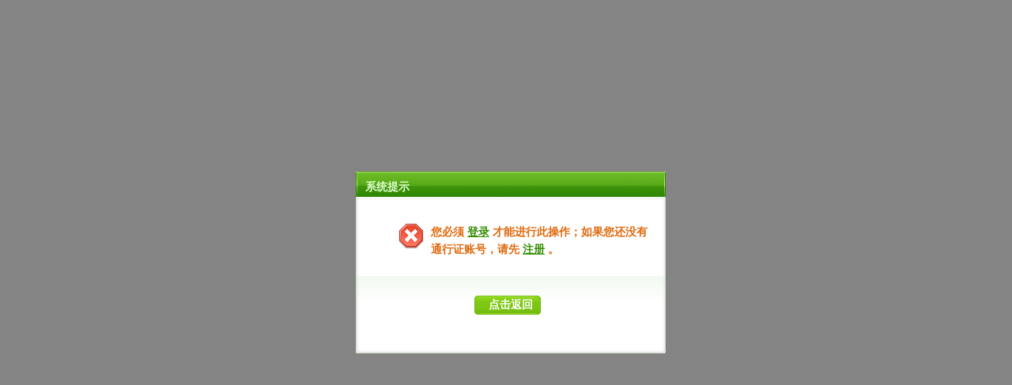

--- FILE ---
content_type: text/html;charset=utf-8
request_url: http://www.niua.com/joinGame/code/aojian2474/
body_size: 1672
content:
<!DOCTYPE html PUBLIC "-//W3C//DTD XHTML 1.0 Transitional//EN" "http://www.w3.org/TR/xhtml1/DTD/xhtml1-transitional.dtd">
<html xmlns="http://www.w3.org/1999/xhtml">
<head>
<meta http-equiv="Content-Type" content="text/html; charset=utf-8" />
<title>牛A游戏平台-系统提示</title>
<link rel="shortcut icon" href="/favicon.ico" type="image/x-icon" />
<link href="/favicon.ico" rel="bookmark" />
<link rel="stylesheet" type="text/css" href="/style/reset.css" />
<link rel="stylesheet" type="text/css" href="/style/common.css" />
<link rel="stylesheet" type="text/css" href="/style/popup.css" />
<!--[if lte IE 6]>
<script src="/js/fixPNG.js"></script>
<script type="text/javascript">
DD_belatedPNG.fix('.pngfix');
</script>
<![endif]-->

<script type="text/javascript">
    function jump()
    {
        //top.location.assign('/');
        top.location = '/';
    }
</script>
<style type="text/css">
html { overflow:hidden;}
body { overflow:hidden;}
</style>
</head>

<body>
<iframe scrolling="no" style="width: 100%; height: 1116px;display:block;z-index:998;" id="alpha" allowtransparency="transparent" frameborder="0" src="http://www.niua.com/blank.htm"></iframe>
<div class="pop2" style="z-index:1001;">
    <h3><strong>系统提示</strong></h3>
    <div class="pop_c">
                <div class="tip t02">
            <h4>您必须<a href='/login/'>登录</a>才能进行此操作；如果您还没有通行证账号，请先<a href='/register/'>注册</a>。</h4>
            <a href="javascript:void(0);" onclick="jump();return false;" class="btn">点击返回</a>
        </div>
            </div>
</div>
</body>
</html>

--- FILE ---
content_type: text/html
request_url: http://www.niua.com/blank.htm
body_size: 68
content:
<head>
</head>

<body style="background:#333;">
</body>
</html>

--- FILE ---
content_type: text/css
request_url: http://www.niua.com/style/reset.css
body_size: 1603
content:
@charset "UTF-8";
/**Author:don + Mail: i.don@hotmail.com + Date:2010-07-30**/
body,div,dl,dt,dd,ul,ol,li,h1,h2,h3,h4,h5,h6,pre,form,fieldset,input,textarea,p,blockquote,th,td {padding: 0;margin: 0;}
body{font-size:12px !important; }
table {border-collapse: collapse;border-spacing: 0;}
fieldset,img {border: 0px;}
address,caption,cite,code,dfn,em,strong,th,var {font-weight: normal;font-style: normal;}
ol,ul ,dl{list-style: none;}
caption,th {text-align: left;}
h1,h2,h3,h4,h5,h6 {font-weight: normal;font-size: 100%;}
img {vertical-align:top; }
input,button{vertical-align:middle;}
button{cursor:pointer; }
abbr,acronym { border: 0px;}
.clearfix:after {
		content:".";
		clear:both;
		display:block;
		height:0;		
		visibility:hidden;
}
.clearfix{display:inline-block; }
.clearfix {display:block;}
/*---popwin--*/
.popwin{position:absolute;left:0;top:0;z-index:999;}
/*---#alpha---*/
#alpha{
	background:#000;
	filter:alpha(opacity=60);
	-moz-opacity: 0.60;
	opacity: 0.60;
	z-index:998;
	position:absolute;
	top:-20px;
	left:0px;
	width:1800px;
	height:1500px;
	display:none0;
}
#alpha2{
position:absolute;
z-index:998;
left:0;
top:0;
width:100%;
height:1500px;
background:none repeat scroll 0 0 #333333;
filter:alpha(opacity=80);
opacity: 0.8;
-moz-opacity:0.8; 
}

#rb{ position: fixed; bottom:0px; right:0; width:270px; height:230px;  _position:absolute; }
#rb div{position:relative;}
#rb .close{position:absolute;top:0; right:5px;display:block;width:40px; height:20px;text-indent:-999em; overflow:hidden;background-image:url(img/blank.gif);}

--- FILE ---
content_type: text/css
request_url: http://www.niua.com/style/common.css
body_size: 12768
content:
@charset "UTF-8";
/**Author:don + Mail: i.don@hotmail.com + Date:2010-07-30**/
body{font-size:12px; line-height:24px; color:#666; background:url(img/bg.png) repeat-x 0 0;  /*background:url(img/ydbg.png) repeat-x 0 0;*/}
.body_gray{background:url(img/bg_gray.png) repeat-x 0 0;}
a{text-decoration:none; }
a:link{color:#666; }
a:visited{}
a:hover{color:#f60; text-decoration:underline; }

.fl{float:left; }
.fr{float:right; }
.c_r{color:red; }
.c_o{color:#f60; }
.c_g{color:green; }
.c_b{color:blue; }
.f_b{font-weight:bold; }
.t_c{text-align:center; }
.t_r{text-align:right;}
.cur{cursor:pointer; }
.ind{text-indent:2em; }
.hid{overflow:hidden; text-indent:-999em; }
.b_line{border-bottom:1px dashed #999; }
.icon{background:url(img/icon.png);background-repeat: no-repeat; }
.i_reg{padding-left:16px;background-position:0 7px; }
.i_log{padding-left:16px;background-position:0 -20px; }
.i_pay{padding-left:16px;background-position:0 -50px; }
.i_laba{padding-left:20px;background-position:0 -82px; }
.i_msg{padding-left:23px;background-position:0 -300px;}
.logout{color:#f60;text-decoration:underline;}
.logout:hover{text-decoration:none;}

#header{margin:0 auto 18px; width:960px; height:157px; }
.top{height:84px; background:url(img/top.jpg) no-repeat 0 0; /*background:url(img/sdtop.jpg) no-repeat 0 0;*/}
#logo{margin:8px 0 0 3px; float:left; display:none0;}
.q_nav{height:31px;  width:460px; overflow:hidden; /*background:url(img/top.jpg) no-repeat -14px -84px;*/ background:url(img/top.jpg) no-repeat 0 -84px;  line-height:31px; }
.q_nav li{margin-left:20px; height:31px; padding:0 5px ; background:url(img/top.jpg) no-repeat right -84px;}
.q_nav .fl{}
.q_nav .fl a{display:inline-block;height:31px; margin:0 3px 0 0 ; color:#5bac1b;}
.q_nav .fl a:hover{color:#f60;}
.q_nav .fr{color:#316900; }
.q_nav .fr a{margin:0 6px 0 3px;*margin:0 7px 0 5px;color:#316900; }

#nav{height:73px; background:url(img/top.jpg) no-repeat right -115px;overflow:hidden;}
.menu{height:40px;padding-left:20px; }
.menu a{float:left; margin:0 18px; width:82px; text-align:center; font:bold 14px/40px arial,"����"; color:#dbffbb; }
.menu a:hover{text-decoration:none;color:#dbffbb; }
.menu a:hover,.menu .current{background:url(img/menu_on.png) no-repeat center 0;}
.menu .spe{}
.menu .spe:hover{}
.s_msg{height:33px;line-height:33px; color:#539222; }
.s_msg .fl{margin-left:8px; }
.s_msg .fl a{color:#f90;font-weight:bold;}
.s_msg .fr{margin-right:8px; }
.s_msg .fr a{margin-right:4px; color:#539222;}
.s_msg .fr span{margin-left:3px;}
.s_msg .fr .i-hot,.s_msg .fr .i-new{padding-left:26px;background:url(img/i-hot.gif) no-repeat 0 center;}
.s_msg .fr .i-new{background-image:url(img/i-new.gif);}



/*---user login---*/
#uc_box{ margin-right:-2px; margin-top:1px;width:245px;height:245px; background:url(img/bg_uc_box.png) no-repeat 0 0; color:#ddfbce;_background:url(img/bg_uc_box_0.jpg) no-repeat 0 0;}
.login_b div{margin:5px 5px 0px 20px;}
.login_a div{margin:16px 5px 0px 20px;}
#uc_box h3{margin-bottom:4px;height:34px; background: url(img/bg_uc_box.png) no-repeat -245px 0px; _background: url(img/bg_uc_box.jpg) no-repeat -245px 0px;}
.login_b .i label{display:inline-block; width:50px;line-height:26px; }
.login_b .validate label{display:inline-block; width:50px;line-height:26px; }
.login_b .validate img{ display:inline-block; width:44px; height:18px; vertical-align:middle; margin-top:3px;}
.login_b .b p{line-height:29px; padding-top:3px;}
.login_b .i p{ display:block; width:140px; _width:150px; height:26px;margin-bottom:0; background: url(img/bg_uc_box.png) no-repeat -245px -34px; _background: url(img/bg_uc_box.jpg) no-repeat -313px -51px;}
.login_b .validate p{width:85px;height:26px;margin-bottom:0; background: url(img/bg_uc_box.png) no-repeat -386px -34px; _background:url(img/bg_uc_box.jpg) no-repeat -313px -51px;}
.login_b .i input{margin:0 3px; width:113px; padding:6px 0 6px 4px; _padding:4px 0 4px 4px; font-family:arial; font-size:12px; background:url(img/blank.gif) no-repeat 0 0 ;border:0; }
.login_b .validate input{margin:0 3px; width:62px; padding:6px 0 6px 4px; _padding:4px 0 4px 4px; font-family:arial; font-size:12px; background:url(img/blank.gif) no-repeat 0 0 ;border:0; }


.login_b .b{text-align:center;}
.login_b  .b p{text-align:left;padding-left:20px;}
.login_b  .b p input{_vertical-align:text-bottom; }
.login_b  .b p label{margin-left:-2px;}
.login_b  .b a{margin:0 0 0 10px; color:#ddfbce;text-decoration:underline; }
.login_b  .b a:hover{color:#ff0; }
.login_b .b .hid{display:block;margin:3px 0 0 50px; *margin-left:-14px; width:103px;height:29px;background: url(img/bg_uc_box.png) no-repeat -245px -60px; border:none; _background: url(img/bg_uc_box.jpg) no-repeat -324px -124px;}
.login_b .b2{padding:0px 0 0; _padding-top:8px;}
.login_b .b2 a{display:block;margin:0 auto; width:150px;height:27px; background: url(img/bg_uc_box.png) no-repeat -245px -90px; _background:url(img/bg_uc_box.jpg) no-repeat -300px -196px;}

.login_a .info{margin-bottom:0; height:70px;background:url(img/uc_line.png) no-repeat center 64px;}
.login_a .info img{float:left; padding:4px;background:url(img/bg_avata.gif) no-repeat 0 0;}
.login_a .info dl{float:left; display:block; margin-left:8px;width:137px;font-weight:bold;line-height:20px; }
.login_a .info dl strong{color:#ff0;}
.login_a .b{margin-top:0;}
.login_a .b a{display:inline-block;margin:2px 2px;width:90px;height:26px;line-height:28px;text-align:center;color:#fffbef; background:url(img/icon.png) no-repeat 0 -120px;font-weight:bold;}
.login_a .b2 a{padding-left:25px;background:url(img/icon.png) no-repeat 0 -160px; _background-position:0 -165px;color:#dcfdc4; font-weight:bold;_background:url(img/tb.png) no-repeat 0 -696px;}
.u_name{ display:block; width:137px; height:26px; line-height:26px; position:relative;_zoom:1;font-size:14px;text-decoration:underline;cursor:pointer;}
.u_name ul{position:absolute;top:-25px;right:10px;height:31px;background:url(img/slide.png) no-repeat 0 -31px;_background-position:0 -31px;}
.u_name li{padding-right:10px;height:31px;margin-left:8px;line-height:26px;background:url(img/slide.png) no-repeat right 0;color:#060;font-weight:normal;}
/*---#box---*/
.box{ background-color:#f6f9f6; border:1px solid #d6e7d6; }
.box h3{height:28px;background:url(img/t_box.png) repeat-x 0 0; }
.box h3 strong{ margin-left:6px; font:bold 14px/26px arial,"����";color:#3d8f06; padding-left:22px; background-image:url(img/icon.png);background-repeat:no-repeat; }
.latest_news h3 strong{background-position:0 5px; }
.box h3 .fr{margin-right:6px; color:#3d8f06; }
.box .margin{margin:3px 3px;border:1px solid #ecf0ec; background:#fff;padding-left:0; padding-right:0;}

.cs_div{height:103px;width:230px; background:url(img/bg_p.png) repeat-x 0 0; }
.cs_div h4{margin:0 0 10px 10px;}
/*.cs_div p{margin:2px 0 2px 10px;line-height:20px; color:#019810;}*/
.cs_div p{margin:0px 0 1px 10px;line-height:14px; color:#019810;}
.cs_div a{color:#019810;margin-right:5px;margin-top: 2px;}
.cs_div a:hover{color:#060; text-decoration:none; }
.c1{float:left; background:url(img/btn.png) no-repeat 0 0;}
.c1 span{float:left;padding:0 9px;height:20px;line-height:22px; background:url(img/btn.png) no-repeat right -20px;cursor:pointer;}
.c2{float:left;  width:65px;height:20px;line-height:22px;overflow:hidden; background:url(img/btn.png) no-repeat 0 -40px; text-align:center;}
a.btn_gray{background:url(img/btn.png) no-repeat 0 -180px; color:#666;}
a.btn_green,a.btn_green:visited{background:url(img/btn.png) no-repeat 0 -156px; color:#f3ffc8;}

.list{border-bottom:1px solid #e9eee8; }
.list li{margin-right:0px; height:23px;padding-left:23px; line-height:23px; background:url(img/bg_p.png) no-repeat 0 -107px; }
.list li a{color:#6e786e; display:block;width:200px;white-space:nowrap; overflow:hidden; text-overflow:ellipsis;  }
.list li a:hover{color:#f60; text-decoration:none; }
/*-----mainContent---*/
.mainContent{width:960px; margin:15px auto 6px;}
.left{width:705px; float:left;}
.sidebar{width:240px;float:right;}
.fl{ float:left}
.fr{ float:right}
.rBox{ width:707px;}
.sidebar #uc_box{margin-left:-3px; margin-bottom:9px;}
/*#uc_box .b2 a{background-position:0 -160px; _background-position:0 -155px;}*/
.sidebar .box{width:236px; margin-bottom:12px;}
/*---footer area----*/
#footer{margin:12px auto 0;padding:10px 0;width:960px;text-align:center;background:url(img/footer.gif) repeat-x 0 0; color:#286428;}
#footer a{margin:0 5px; color:#286428;}
#footer p.biaoshi a{width:160px;height:43px;line-height:43px;display:block;margin:0 auto;}
#footer p.biaoshi a img{width:35px;height:43px; vertical-align:middle;}
#footer a:hover{color:#f60; }


/*---pagnation--*/
.pagnation{clear:both;text-align:center;height:40px;margin:30px auto;}
.pagnation a{margin:0 3px;padding:2px 5px;border:1px solid #4bb354;line-height:25px; color:#4bb354;}
.pagnation a:hover{text-decoration:none; background:#4bb354;color:#fff; }
.pagnation .on{border:1px solid #f60;color:#f60;}
/*--float--*/
#float_title{
width:112px;height:55px;position:fixed;top:105px;right:52px;_position:absolute;
background:url(img/float.png) no-repeat -46px 0;overflow:hidden;z-index:9;}
#float_title h5 strong{width:112px;text-align:center;font-weight:bold;display:block;}
#float_title a{display:block;width:108px;padding:32px 0 0 0;text-align:center;}
#float_title h5 strong a:link,#float_title h5 strong a:visited,#float_title h5 strong a:hover{color:#fff;text-decoration:none;}

#float{width:210px;position:fixed;top:160px;right:0;_position:absolute; }
#float .close{height:23px; width:100%;float:none;margin-bottom:0;background:url(img/float.png) no-repeat 0 -55px;overflow:hidden;}
#float .close a{margin-right:6px;width:27px;height:18px;background:url(img/float.png) no-repeat -375px -55px;}
#float .close a:hover{background-position:-375px -74px;}
.float_div { padding:3px 0 15px;background:url(img/float.png) no-repeat 0 bottom;}
.float_div ul{width:205px;margin:0 auto;}
.float_div li{background:url(img/float.png) no-repeat -214px -118px; overflow:hidden;}
/*.float_div li{height:25px;background:url(img/float.png) no-repeat -214px -118px; overflow:hidden;}*/
.float_div li a { display:inline-block; *display:inline; *zoom:1; margin-left:15px; color:#255908;line-height:26px;}
.float_div li a:hover{color:#f60;text-decoration:none;}

.float_div li .var {display:inline-block; *display:inline; *zoom:1; background-image:url(img/gb.gif); background-repeat:no-repeat; white-space:nowrap; width:13px; height:13px; margin-left:3px; overflow:hidden; vertical-align:middle; text-indent:-999em;}

.float_div .noyet{text-align:center;background:none;line-height:16px;height:36px;}
.float_div .noyet a{display:block; margin-left:0;}
/*---h3 icon---*/
.left .icon_02{background:url(img/tb.png) no-repeat 0 -390px;}
.left .icon_03{background:none;}
.left .icon_03 .f_big{padding:0 5px 0 0;font-size:20px;font-family:arial,"����";}
.left .icon_04{background:url(img/tb.png) no-repeat 0 -418px;}
.left .icon_05{background:url(img/tb.png) no-repeat 0 -28px;}
.left .icon_06{background:url(img/tb.png) no-repeat 0 -448px;}
.left .icon_07{background:url(img/tb.png) no-repeat 0 -478px;}

/*==========add:xian 2013-08-07================*/
.sidebar .sidePay{width:230px; padding:3px; margin-bottom:12px;}

/*==========add:xian 2014-04-22================*/
.sertips h3{ width:667px; height:36px; line-height:36px; background:url(img/clib.jpg) no-repeat; padding-left:40px}
.sertips h3 span{ float:left; color:#3d8f06; font-size:14px; font-weight:bold}
.sertips h3 a{ color:#3d8f06; float:right; width:42px; margin:0 15px 0 0}

.sertips .c{ width:705px; background:#f6f9f6; border:1px solid #d6e7d6; border-top:none; padding:10px 0}
.sertips .meg{ width:624px; border:1px solid #f1f3f1; background:#FFF; padding:22px 29px; margin:0 auto; color:#225100; line-height:24px; min-height:136px; _height:136px}
.sertips .meg p{ text-indent:2em}
.sertips .meg h5{ color:#225100; font-weight:bold; font-size:14px; padding-bottom:5px;}


.yLove{ margin-top:16px;}
.yLove h3{ width:667px; height:36px; line-height:36px; background:url(img/clib.jpg) no-repeat 0 -36px; padding-left:40px}
.yLove h3 span{ float:left; color:#3d8f06; font-size:14px; font-weight:bold}
.yLove h3 a{ color:#3d8f06; float:right; width:42px; margin:0 15px 0 0}
.yLove h3 a:hover{ color:#316900; text-decoration:none}
.yLove .c {width:705px; background:#f6f9f6; border:1px solid #d6e7d6; border-top:none; padding:10px 0}
.yLove .c .m{ width:690px; background:#FFF; padding:15px 0; margin:0 auto;border:1px solid #f1f3f1;}
.yLove .ilike{  margin:0 auto;}



--- FILE ---
content_type: text/css
request_url: http://www.niua.com/style/popup.css
body_size: 21956
content:
@charset "UTF-8";
/**Author:don + Mail: i.don@hotmail.com + Date:2010-07-30**/
body{ background:none;}
.pop,.pop2{width:520px; font-size:12px;color:#628e6e;line-height:22px;}
.pop2{margin-left:-192px;position:absolute;left:50%; z-index:999; top:30%;}
.pop h3,.pop2 h3{padding:5px 4px 0 4px; height:32px; background:url(img/box2.png) no-repeat 0 0;_background-image:url(img/box_ie6.png);}
.pop2 h3{background-image:url(img/box3.png);}
.pop h3 strong,.pop2 h3 strong{margin-left:10px;float:left;color:#dfffce;font:bold 14px/30px "\5b8b\4f53", Arial, Helvetica, sans-serif;}
.close{float:right;width:31px;height:23px;margin-right:6px;background:url(img/close.png) no-repeat 0 0;}
.close:hover{background-position:-31px 0;}
.pop_c{padding:0 5px 10px 7px;min-height:200px;_height:200px;background:url(img/box2.png) no-repeat 0 bottom; _background-image:url(img/box_ie6.png);}
.pop2 .pop_c{background-image:url(img/box3.png);min-height:185px;_height:185px;width:395px;display:inline-block;}
.pop_div{padding:20px 0 0 0;background:url(img/box_line.png) repeat-x 0 -2px;}
.margin{padding-right:10px;padding-left:12px;}
.line{padding-top:16px; padding-bottom:20px;background:url(img/box_line.png) repeat-x 0 0; }
.paySl p label{ width:110px; display:inline-block; text-align:right; padding:0 0 0 35px}
.paySl p{height:50px;}
.paySl p var{ vertical-align:middle; width:150px;}
.paySl p var input{ margin:2px 0 0 0}
.paySl p .fil{ width:62px; background:none}
.paySl p span{ display:block; padding:2px 0 0 150px; color:#D94700}

#fileDiv{position:relative;  height:50px;}
#fileDiv label{ float:left; width:115px; text-align:right; height:26px; line-height:26px; padding:0 0 0 35px}
#fileDiv var{ width:150px;}
#fileDiv input{padding:0 3px;height:24px; line-height:24px; color:#000; display:block; width:168px;float:left;}
#fileDiv .i3{width:96px;height:30px;line-height:30px; cursor:pointer;position:absolute;left:312px;top:-1px; z-index:2; opacity:0;filter:alpha(opacity:0);}
#fileDiv .file{width:92px;height:26px; position:absolute;left:312px;top:-1px; z-index:1; border:none; background:none}
#fileDiv button{width:92px;height:26px; text-indent:-999em;overflow:hidden;background:url(img/tou_tj.gif) no-repeat 0 0;float:left;border:none}

.pop var{display:inline-block;padding:0 3px; height:22px;border:1px solid #b9dca4;background:url(img/input.png) repeat-x 0 0;overflow:hidden;}
.pop var input{padding:2px 0;_padding:0;background:url(img/blank.gif) no-repeat 0 0;border:0;}
/*--mmxg--*/
.mmxg .block01{padding-bottom:25px; color:#f16c00; }
.mmxg .block02{ }
.mmxg .block02 label{display:inline-block; width:70px;text-align:right; }
.mmxg .block02 p{margin:10px 0; }
.grade {line-height:22px;}
.grade span{display:inline-block;height:22px;padding-left:140px;background-image:url(img/grade.png);background-repeat:no-repeat;}
.grade01{background-position:0 -88px;}
.grade02{background-position:0 -22px;}
.grade03{background-position:0 -44px;}
.grade04{background-position:0 -66px;}
.mmxg var{width:130px; vertical-align:middle}
.mmxg .block03{padding-top:25px;text-align:center;}
.mmxg .block03 a{display:inline-block;margin:0 5px;width:73px; height:24px; background:url(img/btn.png) no-repeat 0 -156px; color:#fff;font:bold 14px/24px arial,"";text-decoration:none;}
.mmxg .block03 a:hover{color:#ff0;}
/*--sjrz--02--*/
.yx_sjrz .block03{ border-bottom:1px solid #e8e8e8; padding-bottom:20px;}
.yx_sjrz .block03 p{ color:#348c04; font-size:14px; font-weight:bold;}
.yx_sjrz .block03 p strong{ color:#ef6b00; font-weight:bold;}
.yx_sjrz .block04{ background:none; border-bottom:1px solid #e8e8e8;}
.yx_sjrz .block04 div{ height:45px; background:url(img/p_icon01.gif) 10px -5px no-repeat; padding-left:70px;}
.yx_sjrz .block04 div strong{ float:left; color:#6d6d6d; font-size:14px; font-weight:bold; margin-top:8px;}
.yx_sjrz .block04 div p{ float:left;}
.yx_sjrz .block04 div p a{ display:block; width:127px; height:37px; background:url(img/p_btn01.gif) no-repeat; text-align:center; line-height:37px; color:#fff; font-size:14px; font-weight:bold;}
.yx_sjrz .block04 div span{ float:left; margin:3px 0 0 5px; }
.yx_sjrz .block04 p{ text-align:center;}
.yx_sjrz .block04 p a{ color:#ef6b00;}

.yx_sjrz .block05{ background:none; border-bottom:1px solid #e8e8e8;text-align:center; }
.yx_sjrz .block05 div{ height:45px;background:url(img/p_icon02.gif) 10px -2px no-repeat; padding-left:70px; padding-top:15px;}
.yx_sjrz .block05 div strong{color:#6d6d6d; font-size:14px; font-weight:bold;}
.yx_sjrz .block05 p{ text-align:right; background:url(img/p_input.gif) right 0  no-repeat; margin-right:90px; margin-top:-10px;}
.yx_sjrz .block05 p input{ width:110px; height:24px; background:none; border:none; line-height:20px;}
.yx_sjrz .block05 p label{ margin-right:6px;}
.yx_sjrz .block06{ padding-left:200px;}
.yx_sjrz .block06 button{ display:block; width:72px; height:24px; background:url(img/btn.png) 0 -156px no-repeat; text-align:center; line-height:24px; font-size:12px; font-weight:bold; color:#fff; border:none;}
/*--yx_sjrz--01--*/
.yx_sjrz .block01{ padding:20px 0 20px 10px;}
.yx_sjrz .block01 p{ height:24px; background:url(img/p_input02.gif) 120px 0 no-repeat; padding-bottom:5px; margin-top:5px;}
.yx_sjrz .block01 p label{ display:inline-block; width:120px; text-align:right;}
.yx_sjrz .block01 p input{ width:185px; height:24px; background:none; border:none; line-height:20px;}
.yx_sjrz .block01 span{ margin-left:130px;}
.yx_sjrz .block01 div{ padding:10px 0 0 130px;}
.yx_sjrz .block01 div a{ color:#da4800;}
.yx_sjrz .block02{ padding-left:160px;}
.yx_sjrz .block02 button{ display:block; width:72px; height:24px; background:url(img/btn.png) 0 -156px no-repeat; text-align:center; line-height:24px; font-size:14px; font-weight:bold; 
color:#fff; float:left; margin:0 5px 0 5px; border:none;}
/*--sjrz_cg--03--*/
.yx_sjrz .block07{ border-bottom:1px solid #e8e8e8; padding:20px 0 20px 0;}
.yx_sjrz .block07 p{ text-align:center; font-size:14px; font-weight:bold;} 
.yx_sjrz .block07 p strong{ color:#ef6b00; font-weight:bold;}
.yx_sjrz .block08{ background:none; _border-top:1px solid #e8e8e8;}
.yx_sjrz .block08 div{ background:url(img/p_icon03.jpg) 50px 30px no-repeat;}
.yx_sjrz .block08 div ul{ padding:30px 28px 0 140px;}
.yx_sjrz .block08 div ul li{ margin-bottom:12px; line-height:22px; color:#124d00;}
.yx_sjrz .block09{ padding:20px 0 40px 200px;}
.yx_sjrz .block09 button{ display:block; width:72px; height:24px; background:url(img/btn.png) 0 -156px no-repeat; text-align:center; line-height:24px; font-size:12px; font-weight:bold; 
color:#fff; float:left; margin:0 5px 0 5px; border:none;}
/*--sfrz--*/
.sfrz .block01{ padding:10px 0 0 30px; min-height:200px;} 
.sfrz .block01 p{ height:24px; background:url(img/p_input03.gif) 90px 0 no-repeat; margin:20px 0 20px 0;}
.sfrz .block01 p label{ display:inline-block; width:85px; text-align:right;}
.sfrz .block01 p input{ height:24px; background:none; border:none; line-height:20px; padding-left:2px;}
.sfrz .block01 .f01{ background:none;}
.sfrz .block01 .f01 input{ border:1px solid #cbc6c3;}
.sfrz .block01 .f01 span{ display:block; padding:5px 20px 0 90px; color:#868686;}
.sfrz .block02{ height:20px; padding-left:150px;}
.sfrz .block02 button ,.sfrz .block02 input{display:block; width:80px; height:24px; background:url(img/btn.png) 4px -156px no-repeat; text-align:center; line-height:24px; font-size:14px; font-weight:bold; color:#fff; float:left; margin:0 5px;border:none;cursor:pointer; }



/*--yxxg--*/
.yxxg .block01{ padding-left:20px;}
.yxxg .block01 dl dt{ color:#007520; font-weight:bold;}
.yxxg .block01 div{ padding:5px 0 0 50px;}
.yxxg .block01 div p{ height:24px; background:url(img/p_input03.gif) 60px 0 no-repeat; margin:10px 0 10px 0;}
.yxxg .block01 div p input{ width:145px; height:24px; line-height:20px; background:none; border:none;}
.yxxg .block01 div p span{ color:#ff9600;}
.yxxg .block01 div .p01{ background:none;}
.yxxg .block02{ padding-left:160px;}
.yxxg .block02 a{ display:block; width:72px; height:24px; background:url(img/btn.png) 0 -156px no-repeat; text-align:center; line-height:24px; font-size:14px; font-weight:bold; 
color:#fff; float:left; margin:0 5px 0 5px;}
.yxxg .block02 button ,.yxxg .block02 input{display:block; width:80px; height:24px; background:url(img/btn.png) 4px -156px no-repeat; text-align:center; line-height:24px; font-size:14px; font-weight:bold; color:#fff; float:left; margin:0 5px;border:none;cursor:pointer; }
/*--zlws--*/
.zlws h3 strong{ margin-left:100px;}
.zlws .block01 div{ padding:10px 0 0 50px;}
.zlws .block01 div p{ height:24px; margin:10px 0 10px 0;}
.zlws div p label{ display:inline-block; width:60px; text-align:right;}
.zlws .block01 div p span{ color:#e78800;}
.zlws .block01 div .v01{ height:24px; background:url(img/p_input03.gif) 60px 0 no-repeat; border:none;}
.zlws .block01 div .v02{ height:24px; background:url(img/p_input02.gif) 60px 0 no-repeat; border:none;}
.zlws .block01 div .v01 input{ width:145px; height:24px; line-height:20px;background:none; border:none;}
.zlws .block01 div .v02 input{ width:185px; height:24px; line-height:20px;background:none; border:none;}
.zlws .block02{ padding-left:200px;}
/*.zlws .block02 a{ display:block; width:72px; height:24px; background:url(img/btn.png) 0 -156px no-repeat; text-align:center; line-height:24px; font-size:14px; font-weight:bold; 
color:#fff; float:left; margin:0 5px 0 5px;}*/
.zlws .block02 button{ display:block; width:78px; height:24px; border:none;background:url(img/btn.png) 0 -156px no-repeat; text-align:center; line-height:24px; font-size:14px; font-weight:bold; 
color:#fff; float:left; margin:0 5px 0 5px;}
/*--jump--*/
.pop2{width:395px;}
.pop2 .tip{margin:30px 20px 10px 40px;padding-left:50px;background-repeat:no-repeat;min-height:100px;_height:100px;}
.t01{background-image:url(img/tip_01.png);}
.t02{background-image:url(img/tip_02.png);}
.t03{background-image:url(img/tip_03.png);}

.pop2 .tip h4{margin:0 0 1.2em;font-weight:bold;font-size:14px;}
.pop2 .tip p{margin:1em 0;}
.pop2 .tip a{color:#eb7400;}
.pop2 .tip .btn{width:84px;float:left;height:24px;background:url(img/tip_btn.png) no-repeat 0 0;font:bold 14px/24px Tahoma;color:#fff;text-decoration:none;text-align:center;}
.pop2 .tip .btn:hover{color:#ff0;}
.t01{color:#378d06;}

.t02{color:#e06a0f;}
.pop2 .t02 a{color:#378d06; padding:0 4px;text-decoration:underline; }
.t02 .btn{margin-top:30px;margin-left:55px;}
.pop2 .t03 .btn{width:100px;margin-top:20px;margin-right:12px;background-position:0 -24px;}
.pop2 .t03 h4{color:#e06a0f;padding:0 4px;text-decoration:underline; }

.id_msg{font-size:14px;}
.id_msg p{margin:1em 1em 1em 8em;}
.id_msg p a{margin-left:8px;color:#f60;text-decoration:underline; }
.id_msg p a:hover{color:#090;text-decoration:none; }
.id_msg label{font-weight:bold;}
.id_msg span{color:#f90;}
.p_btn{text-align:center;}
.p_btn button{display:inline-block;width:80px; height:24px; background:url(img/btn.png) 4px -156px no-repeat;
 text-align:center; line-height:24px; font-size:14px; font-weight:bold; color:#fff;  border:none;cursor:pointer; }
 
 .yx_sjrz .block01{padding-top:0; }
.yx_sjrz .block01 .tip_sj_band{width:480px;margin-bottom:15px;padding:3px 2px 3px 6px;color:#f60;
line-height:24px;  background-image:none;background-color:#ffc;border:1px solid #fc9;}
.yx_sjrz .block01 .xz_sj_band{}
.yx_sjrz .block01 .xz_sj_band input{margin-top:-3px;vertical-align:middle; }
.yx_sjrz .block01 .xz_sj_band a{vertical-align:middle; }
.yx_sjrz .block01 .xz_sj_band span{margin-left:0px;vertical-align:middle;}

.yx_sjrz .block02{padding-left:20px;}
.yx_sjrz .block02 button{margin-bottom:10px;margin-left:190px;*margin-left:190px; display:inline-block; float:left;}
.yx_sjrz .block02 p{clear:both;margin:0;}

.yx_sjrz .block05 p{display:block;clear:both;margin-bottom:16px;text-align:center;  margin-right:0;background-image:none;}
.yx_sjrz .block05 p input{background-color:#d0ebc2;border:1px solid #badba2;padding:2px 3px;width:180px; height:18px;}
.yx_sjrz .block05 p label{line-height:29px;}
.yx_sjrz .block05 button{ margin:0px auto;display:block; width:72px; height:24px; background:url(img/btn.png) 0 -156px no-repeat; text-align:center; line-height:24px; font-size:12px; font-weight:bold; color:#fff; border:none;}
.yx_sjrz .block06{padding:15px 12px 10px 10px;}
.yx_sjrz .block06 a,.yx_sjrz .block08 div ul li a{color:#f60;text-decoration:underline ; }
.yx_sjrz .block06 a:hover,.yx_sjrz .block08 div ul li a:hover{color:#090;text-decoration:none;  }

.yxxg .block01 div{padding-left:20px}
.yxxg .block01 div p{ height:24px; background:url(img/p_input03.gif) 135px 0 no-repeat; margin:10px 0 10px 0;}
.yxxg .block01 div p label{display:inline-block; width:135px;text-align:right ;  }

.i10{font-size:14px;padding:10px 0 10px 45px;background:url(img/tip_03.png) no-repeat 80px 6px;text-align:center;   }
.i11{text-align:center;padding:6px 0;  }
.i11 span span{color:blue;font-weight:bold; }
.yxxg .block01 div .i12{margin-right:15px; border-top:1px solid #efefef ; padding:8px 0 8px 45px; background-image:none;color:#f60;background:url(img/tip_03.png) no-repeat 0px 12px;padding-bottom:16px; }
.yxxg .block01 div .i12 span{color:blue;font-weight:bold; }

.alpha_tm{background-color:transparent; filter:alpha(opacity=0);opacity: 0;-moz-opacity:0;}

.giftpop{/*position:absolute;z-index:1000;left:50%;margin-left:-260px;top:200px;*/}
.giftpop h3 strong{line-height:36px; }
.giftpop .pop_div p{margin:1em 2em; }
.giftpop label{display:inline-block; width:120px; text-align:right; font-weight:bold; color:#333; font-size:14px;font-family:\5fae\8f6f\96c5\9ed1,Tahoma; }
.giftpop var{width:170px; vertical-align:middle; text-align:left;}
.giftpop var input{width:164px; }
.giftpop .address var{width:260px;  }
.giftpop .address var input{width:256px; }
.giftpop var input {padding:3px 2px; *margin-left:-25px; }
.btnStyle1{width:84px;height:24px;background:url(img/tip_btn.png) no-repeat 0 0;font:bold 14px/21px \5fae\8f6f\96c5\9ed1,Tahoma;color:#ff0;text-align:center;border:none; }
.giftpop .btnStyle1{margin-left:155px; }

.giftpop2{/*top:200px;z-index: 1000;*/position:relative; margin:0;left:0;}
.giftpop2 p{text-align:center;}
.giftpop2 .btn{display:inline-block; *display:inline-block; *zoom:1;float:none;
width:84px;height:24px;background:url(img/tip_btn.png) no-repeat 0 0;font:bold 14px/21px \5fae\8f6f\96c5\9ed1,Tahoma;color:#fff;text-align:center;text-decoration:none; 
}
.giftpop2 .tip{min-height:55px;_height:55px; }
.bgStyle01{background:url("img/bg.png") repeat-x scroll 0 0 transparent;}


/*----- nono add==2012-09-14  xun pop  -------*/
.xunPopBox,.xunPopBox3{width:642px;position:absolute;z-index:999;}
.xunPopBox{top:20%;left:50%;margin-left:-321px;}
.xunPop,.xunPop3{width:642px;height:470px;}
.xunT{width:642px;height:9px;font-size:0;background:url(img/xunT.png) no-repeat;}
.xunM{width:642px;height:461px;background:url(img/xunM.jpg) no-repeat; }
.xunB{height:30px;background:url(img/xunB.png) no-repeat; clear:both}
.xunM h3{height:73px;text-indent:-999em;}
.xunM h3 span,.xunM2 h3 span{width:300px; float:left;}
.xunM h3 a,.xunM2 h3 a{width:21px;height:21px;margin-right:10px; background:url(img/xunClose.jpg) no-repeat; overflow:hidden; float:right;_display:inline;}

.xunMain{width:564px;margin:0 auto;}
.xunMain h1{height:75px; text-indent:-999em;background:url(img/xunSuc.jpg) no-repeat;}
.xunInfo{height:138px;margin-bottom:10px;}
.xunInfo p{color:#2e0000; text-indent:2em; line-height:22px;}
.xunInfo strong{color:#516f34; font-weight:bold;}
.xunChose{}

.xunChose .dragdown{height:24px;line-height:24px;margin-bottom:12px;} 
.xunChose .dragdown p{height:24px;line-height:24px;color:#d60000;float:left;}
.xunChose .dragdown p strong{font-weight:bold;}
.xunChose .dragdown ul{height:24px;float:right;}
.xunChose .dragdown ul li{width:98px;height:24px;line-height:24px;background:url(img/xunPop.jpg) no-repeat 0 -177px; position:relative;}
.xunChose .dragA{width:72px;height:24px;line-height:24px;padding:0 23px 0 3px;display:block;}
.xunChose .dragA{color:#516f34; text-decoration:none;}

.xunChose .dragdown li div{width:96px;border-left:1px solid #7ea053;border-right:1px solid #7ea053;border-bottom:1px solid #7ea053;background-color:#f1fce2; position:absolute;left:0;top:24px; z-index:9;display:none; }
.xunChose .dragdown li div a{width:93px;height:22px; padding-left:3px;line-height:22px;color:#2d5100; text-decoration:none;border-bottom:1px solid #FFF;display:block;}
.xunChose .dragdown li div a:hover{color:#F60;}


.xunPop3 .xunMain h1{display:none;}
.xunPop3 .xunInfo{height:100px;padding-top:38px;}
.xunPop3 .xunInfo p{line-height:25px;}


.choseGm{width:442px;height:158px;margin:0 auto 5px;_margin:0 auto 3px;}
.choseGm ul{height:143px;padding-top:15px;}
.choseGm ul li{width:135px;height:130px;margin-left:55px;float:left;position:relative;_display:inline;}
.choseGm li a,.xunDl2 dt a{width:90px;height:69px;padding:7px;margin:0 auto 10px;background:url(img/xunPop.jpg) no-repeat 0 -211px;display:block;}
.choseGm li a img,.xunDl2 dt a img{width:90px;height:69px;display:block;}
.choseGm li h4,.xunDl2 dt h4{width:91px;height:14px;line-height:14px; text-align:center; font-weight:normal;color:#bdff7d;background:url(img/xunH4.png) no-repeat;position:absolute;top:62px;left:22px;}
.choseGm li p{ text-align:center;height:20px;line-height:20px;color:#516f34;}
.choseGm li p input{width:58px;height:18px;line-height:18px;border:1px solid #7ea053; text-align:center;background-color:#f7ffdf; vertical-align:middle;}

.xunBtn{width:240px;height:40px;margin:0 auto;}
.xunBtn button,.xunBtn a{width:102px;height:40px;float:left;text-indent:-999em;overflow:hidden;}
.xunBtn button,.xunBtn a.xa4{background:url(img/xunPop.jpg) no-repeat 0 -84px;margin-right:30px; border:none;}
.xunBtn a{background:url(img/xunPop.jpg) no-repeat 0 -42px;}
.xunBtn a.xa2{background:url(img/xunPop.jpg) no-repeat}
.xunBtn a.xa4{margin-left:55px;}

.xunPop2{width:470px;height:350px;position:absolute;top:20%;left:50%;margin-left:-235px;z-index:999;}
.xunT2{width:470px;height:9px;font-size:0;background:url(img/xunT2.png) no-repeat;}
.xunM2{width:470px;height:342px;background:url(img/xunM2.jpg) no-repeat; }
.xunB2{height:30px;background:url(img/xunB2.png) no-repeat; clear:both}
.xunM2 h3{height:100px;text-indent:-999em;}
.xunDl1,.xunDl2{width:396px;height:186px;margin:0 auto 15px;background:url(img/xunLine.gif) repeat-x 0 bottom;}
.xunDl1 dt{width:130px;height:170px;margin:0 35px 0 25px;background:url(img/xun.jpg) no-repeat 0 10px; text-indent:-999em;float:left;_display:inline;}
.xunDl1 dd{width:180px;float:left;}
.xunDl1 dd p{color:#2e0000;height:20px;line-height:20px;margin-bottom:10px;}
.xunDl1 dd p strong{color:#d60000}
.xunDl1 dd.suc_notice{color:#516F34;margin-top:15px;}
.xunDl1 dd.suc_notice span{display:block;line-height:22px;}
.xunDl1 dd.suc_notice span.sp1{margin-bottom:10px;}
.xunDl1 dd.suc_notice span strong{font-size:14px;font-weight:bold;color:#d60000;}

.xunDl2{height:156px;padding-top:30px;}
.xunDl2 dt{width:104px;height:83px;margin:0 20px;padding-top:10px;float:left;position:relative;_display:inline;}
.xunDl2 dd{width:250px;color:#516f34;line-height:25px;float:left;}
.xunDl2 dd strong{color:#d60000;}
.xunDl2 dt h4{left:7px;top:72px;}

/*------15.05.08 密保弹窗------*/
.yx_sjrz .block01 p.tips{ background:none; height:22px; line-height:22px; padding:0 0 0 50px; margin:0;}
.yx_sjrz .block01 p.tips var{ background:none; display:block; height:20px; line-height:20px; font-weight:bold; border:none; float:left; padding:0;}

.yx_sjrz .block01 .form{ padding:10px 0 0 20px;}
.yx_sjrz .block01 div.sbit1{ position:relative;margin:5px 0 0 60px; display:inline-block; height:24px; padding:0 0 5px;}
.yx_sjrz .block01 .form p{ background:url(img/p_input04.gif) no-repeat 120px 0;}
.yx_sjrz .block01 .form p input{ width:140px;}

.sbit1 label{ height:24px; line-height:24px; float:left; display:inline-block;}
.sbit1 span{ float:left; margin:0; padding:4px 0 0 14px;}
.sbit1 input.i8{width:168px; height:24px; *line-height:24px; line-height:24px\9; border:1px solid #d1d1d1; padding:0px 5px; color:#b1b1b1; margin-right:10px;float:left;}
.sbit1 input.iOn{border:1px solid #00AEFF; color:#666;}
.sbit1 input.iErr{border:1px solid #FB460E;}

/*下拉框*/
.selBtn{ position:relative; display:inline-block;}
.selBtn .selCur{ padding-left:5px; color:#b1b1b1; background:url(img/selc.gif) no-repeat; display:block;cursor:default;}
.selBtn .selErr{}
.selBtn .ii{ color:#8b786b;}
.selBtn .selOn{ color:#666; background:url(img/selc.gif) no-repeat; cursor:pointer;}
.selOpg{border:1px solid #b9dca4;background-color:#ddf0d3;position:absolute;left:0;top:22px; overflow:auto; border-top:0px; overflow-x:hidden;display:none;}
.selOpg a{line-height:24px;padding-left:5px;display:block; color:#83ab6e; text-decoration:none;}
.selOpg a:hover{background-color:#effee7;color:#83ab6e;}

.selectDiv{width:218px; height:24px; float:left;}
.selectDiv .dragA{height:24px; line-height:24px; background-position:right 0px; text-decoration:none;}
.selectDiv .selOn{ background-position:right -24px;}
.selectWrap{width:216px;height:120px; top:24px;}
.selectWrap li a{height:24px; display:block;}
.yx_sjrz .block01 div.selectDiv{ padding:0; background:url(img/p_input04.gif) no-repeat 0 0;}
.yx_sjrz .block01 div .dragA{ color:#83ab6e; text-decoration:none; padding:0 0 0 4px;}
.yx_sjrz .block01 div.selectWrap{ padding:0;}
.yx_sjrz .block01 div.selectWrap li a{ color:#83ab6e; text-decoration:none;}

.yx_sjrz .block02 button.certain{ margin-left:170px; display:inline-block;}
.yx_sjrz .block01 img{ width:401px; height:92px; display:block; margin:0 auto; padding:10px 0 16px;}
.pad_btm{}